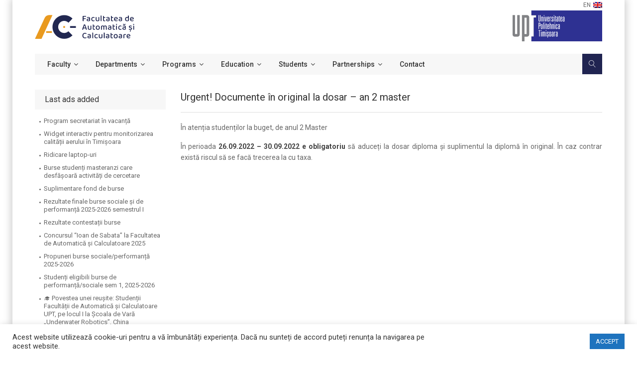

--- FILE ---
content_type: text/html; charset=UTF-8
request_url: https://ac.upt.ro/en/anunturi/urgent-documente-in-original-la-dosar-an-2-master/
body_size: 69788
content:
<!doctype html>
<html>
<head>
    <meta http-equiv="X-UA-Compatible" content="IE=edge,chrome=1">
    <meta charset="UTF-8">
    <meta name="viewport" content="width=device-width, initial-scale=1">
    <link rel="apple-touch-icon" href="apple-touch-icon.png">
    <link rel="profile" href="http://gmpg.org/xfn/11">
    <link rel="pingback" href="https://ac.upt.ro/xmlrpc.php">
    <link rel="preconnect" href="https://fonts.gstatic.com">
    <link href="https://fonts.googleapis.com/css2?family=Roboto:ital,wght@0,100;0,300;0,400;0,500;0,700;1,100;1,300&display=swap" rel="stylesheet">
    <meta name='robots' content='index, follow, max-image-preview:large, max-snippet:-1, max-video-preview:-1' />

	<!-- This site is optimized with the Yoast SEO plugin v25.3.1 - https://yoast.com/wordpress/plugins/seo/ -->
	<title>Urgent! Documente în original la dosar - an 2 master - Facultatea de Automatică și Calculatoare - Timișoara</title>
	<link rel="canonical" href="https://ac.upt.ro/en/anunturi/urgent-documente-in-original-la-dosar-an-2-master/" />
	<meta property="og:locale" content="en_GB" />
	<meta property="og:locale:alternate" content="ro_RO" />
	<meta property="og:type" content="article" />
	<meta property="og:title" content="Urgent! Documente în original la dosar - an 2 master - Facultatea de Automatică și Calculatoare - Timișoara" />
	<meta property="og:description" content="În atenția studenților la buget, de anul 2 Master În perioada 26.09.2022 &#8211; 30.09.2022 e obligatoriu să aduceți la dosar [&hellip;]" />
	<meta property="og:url" content="https://ac.upt.ro/en/anunturi/urgent-documente-in-original-la-dosar-an-2-master/" />
	<meta property="og:site_name" content="Facultatea de Automatică și Calculatoare - Timișoara" />
	<meta name="twitter:card" content="summary_large_image" />
	<meta name="twitter:label1" content="Estimated reading time" />
	<meta name="twitter:data1" content="1 minute" />
	<script type="application/ld+json" class="yoast-schema-graph">{"@context":"https://schema.org","@graph":[{"@type":"WebPage","@id":"https://ac.upt.ro/anunturi/urgent-documente-in-original-la-dosar-an-2-master/","url":"https://ac.upt.ro/anunturi/urgent-documente-in-original-la-dosar-an-2-master/","name":"Urgent! Documente în original la dosar - an 2 master - Facultatea de Automatică și Calculatoare - Timișoara","isPartOf":{"@id":"https://ac.upt.ro/#website"},"datePublished":"2022-09-26T08:02:30+00:00","breadcrumb":{"@id":"https://ac.upt.ro/anunturi/urgent-documente-in-original-la-dosar-an-2-master/#breadcrumb"},"inLanguage":"en-GB","potentialAction":[{"@type":"ReadAction","target":["https://ac.upt.ro/anunturi/urgent-documente-in-original-la-dosar-an-2-master/"]}]},{"@type":"BreadcrumbList","@id":"https://ac.upt.ro/anunturi/urgent-documente-in-original-la-dosar-an-2-master/#breadcrumb","itemListElement":[{"@type":"ListItem","position":1,"name":"Home","item":"https://ac.upt.ro/"},{"@type":"ListItem","position":2,"name":"Anunțuri","item":"https://ac.upt.ro/anunturi/"},{"@type":"ListItem","position":3,"name":"Urgent! Documente în original la dosar &#8211; an 2 master"}]},{"@type":"WebSite","@id":"https://ac.upt.ro/#website","url":"https://ac.upt.ro/","name":"Facultatea de Automatică și Calculatoare - Timișoara","description":"Pregătirea inginerilor IT cu înaltă calificare, cu cunoștințe și abilități de automatică, software și hardware.","publisher":{"@id":"https://ac.upt.ro/#organization"},"potentialAction":[{"@type":"SearchAction","target":{"@type":"EntryPoint","urlTemplate":"https://ac.upt.ro/?s={search_term_string}"},"query-input":{"@type":"PropertyValueSpecification","valueRequired":true,"valueName":"search_term_string"}}],"inLanguage":"en-GB"},{"@type":"Organization","@id":"https://ac.upt.ro/#organization","name":"Facultatea de Automatică și Calculatoare","url":"https://ac.upt.ro/","logo":{"@type":"ImageObject","inLanguage":"en-GB","@id":"https://ac.upt.ro/#/schema/logo/image/","url":"https://ac.upt.ro/wp-content/uploads/2021/02/AC-Text.png","contentUrl":"https://ac.upt.ro/wp-content/uploads/2021/02/AC-Text.png","width":400,"height":98,"caption":"Facultatea de Automatică și Calculatoare"},"image":{"@id":"https://ac.upt.ro/#/schema/logo/image/"}}]}</script>
	<!-- / Yoast SEO plugin. -->


<link rel="alternate" type="application/rss+xml" title="Facultatea de Automatică și Calculatoare - Timișoara &raquo; Feed" href="https://ac.upt.ro/en/feed/" />
<link rel="alternate" type="application/rss+xml" title="Facultatea de Automatică și Calculatoare - Timișoara &raquo; Comments Feed" href="https://ac.upt.ro/en/comments/feed/" />
<link rel="alternate" title="oEmbed (JSON)" type="application/json+oembed" href="https://ac.upt.ro/en/wp-json/oembed/1.0/embed?url=https%3A%2F%2Fac.upt.ro%2Fen%2Fanunturi%2Furgent-documente-in-original-la-dosar-an-2-master%2F" />
<link rel="alternate" title="oEmbed (XML)" type="text/xml+oembed" href="https://ac.upt.ro/en/wp-json/oembed/1.0/embed?url=https%3A%2F%2Fac.upt.ro%2Fen%2Fanunturi%2Furgent-documente-in-original-la-dosar-an-2-master%2F&#038;format=xml" />
<style id='wp-img-auto-sizes-contain-inline-css'>
img:is([sizes=auto i],[sizes^="auto," i]){contain-intrinsic-size:3000px 1500px}
/*# sourceURL=wp-img-auto-sizes-contain-inline-css */
</style>
<style id='wp-emoji-styles-inline-css'>

	img.wp-smiley, img.emoji {
		display: inline !important;
		border: none !important;
		box-shadow: none !important;
		height: 1em !important;
		width: 1em !important;
		margin: 0 0.07em !important;
		vertical-align: -0.1em !important;
		background: none !important;
		padding: 0 !important;
	}
/*# sourceURL=wp-emoji-styles-inline-css */
</style>
<style id='wp-block-library-inline-css'>
:root{--wp-block-synced-color:#7a00df;--wp-block-synced-color--rgb:122,0,223;--wp-bound-block-color:var(--wp-block-synced-color);--wp-editor-canvas-background:#ddd;--wp-admin-theme-color:#007cba;--wp-admin-theme-color--rgb:0,124,186;--wp-admin-theme-color-darker-10:#006ba1;--wp-admin-theme-color-darker-10--rgb:0,107,160.5;--wp-admin-theme-color-darker-20:#005a87;--wp-admin-theme-color-darker-20--rgb:0,90,135;--wp-admin-border-width-focus:2px}@media (min-resolution:192dpi){:root{--wp-admin-border-width-focus:1.5px}}.wp-element-button{cursor:pointer}:root .has-very-light-gray-background-color{background-color:#eee}:root .has-very-dark-gray-background-color{background-color:#313131}:root .has-very-light-gray-color{color:#eee}:root .has-very-dark-gray-color{color:#313131}:root .has-vivid-green-cyan-to-vivid-cyan-blue-gradient-background{background:linear-gradient(135deg,#00d084,#0693e3)}:root .has-purple-crush-gradient-background{background:linear-gradient(135deg,#34e2e4,#4721fb 50%,#ab1dfe)}:root .has-hazy-dawn-gradient-background{background:linear-gradient(135deg,#faaca8,#dad0ec)}:root .has-subdued-olive-gradient-background{background:linear-gradient(135deg,#fafae1,#67a671)}:root .has-atomic-cream-gradient-background{background:linear-gradient(135deg,#fdd79a,#004a59)}:root .has-nightshade-gradient-background{background:linear-gradient(135deg,#330968,#31cdcf)}:root .has-midnight-gradient-background{background:linear-gradient(135deg,#020381,#2874fc)}:root{--wp--preset--font-size--normal:16px;--wp--preset--font-size--huge:42px}.has-regular-font-size{font-size:1em}.has-larger-font-size{font-size:2.625em}.has-normal-font-size{font-size:var(--wp--preset--font-size--normal)}.has-huge-font-size{font-size:var(--wp--preset--font-size--huge)}.has-text-align-center{text-align:center}.has-text-align-left{text-align:left}.has-text-align-right{text-align:right}.has-fit-text{white-space:nowrap!important}#end-resizable-editor-section{display:none}.aligncenter{clear:both}.items-justified-left{justify-content:flex-start}.items-justified-center{justify-content:center}.items-justified-right{justify-content:flex-end}.items-justified-space-between{justify-content:space-between}.screen-reader-text{border:0;clip-path:inset(50%);height:1px;margin:-1px;overflow:hidden;padding:0;position:absolute;width:1px;word-wrap:normal!important}.screen-reader-text:focus{background-color:#ddd;clip-path:none;color:#444;display:block;font-size:1em;height:auto;left:5px;line-height:normal;padding:15px 23px 14px;text-decoration:none;top:5px;width:auto;z-index:100000}html :where(.has-border-color){border-style:solid}html :where([style*=border-top-color]){border-top-style:solid}html :where([style*=border-right-color]){border-right-style:solid}html :where([style*=border-bottom-color]){border-bottom-style:solid}html :where([style*=border-left-color]){border-left-style:solid}html :where([style*=border-width]){border-style:solid}html :where([style*=border-top-width]){border-top-style:solid}html :where([style*=border-right-width]){border-right-style:solid}html :where([style*=border-bottom-width]){border-bottom-style:solid}html :where([style*=border-left-width]){border-left-style:solid}html :where(img[class*=wp-image-]){height:auto;max-width:100%}:where(figure){margin:0 0 1em}html :where(.is-position-sticky){--wp-admin--admin-bar--position-offset:var(--wp-admin--admin-bar--height,0px)}@media screen and (max-width:600px){html :where(.is-position-sticky){--wp-admin--admin-bar--position-offset:0px}}

/*# sourceURL=wp-block-library-inline-css */
</style><style id='global-styles-inline-css'>
:root{--wp--preset--aspect-ratio--square: 1;--wp--preset--aspect-ratio--4-3: 4/3;--wp--preset--aspect-ratio--3-4: 3/4;--wp--preset--aspect-ratio--3-2: 3/2;--wp--preset--aspect-ratio--2-3: 2/3;--wp--preset--aspect-ratio--16-9: 16/9;--wp--preset--aspect-ratio--9-16: 9/16;--wp--preset--color--black: #000000;--wp--preset--color--cyan-bluish-gray: #abb8c3;--wp--preset--color--white: #ffffff;--wp--preset--color--pale-pink: #f78da7;--wp--preset--color--vivid-red: #cf2e2e;--wp--preset--color--luminous-vivid-orange: #ff6900;--wp--preset--color--luminous-vivid-amber: #fcb900;--wp--preset--color--light-green-cyan: #7bdcb5;--wp--preset--color--vivid-green-cyan: #00d084;--wp--preset--color--pale-cyan-blue: #8ed1fc;--wp--preset--color--vivid-cyan-blue: #0693e3;--wp--preset--color--vivid-purple: #9b51e0;--wp--preset--gradient--vivid-cyan-blue-to-vivid-purple: linear-gradient(135deg,rgb(6,147,227) 0%,rgb(155,81,224) 100%);--wp--preset--gradient--light-green-cyan-to-vivid-green-cyan: linear-gradient(135deg,rgb(122,220,180) 0%,rgb(0,208,130) 100%);--wp--preset--gradient--luminous-vivid-amber-to-luminous-vivid-orange: linear-gradient(135deg,rgb(252,185,0) 0%,rgb(255,105,0) 100%);--wp--preset--gradient--luminous-vivid-orange-to-vivid-red: linear-gradient(135deg,rgb(255,105,0) 0%,rgb(207,46,46) 100%);--wp--preset--gradient--very-light-gray-to-cyan-bluish-gray: linear-gradient(135deg,rgb(238,238,238) 0%,rgb(169,184,195) 100%);--wp--preset--gradient--cool-to-warm-spectrum: linear-gradient(135deg,rgb(74,234,220) 0%,rgb(151,120,209) 20%,rgb(207,42,186) 40%,rgb(238,44,130) 60%,rgb(251,105,98) 80%,rgb(254,248,76) 100%);--wp--preset--gradient--blush-light-purple: linear-gradient(135deg,rgb(255,206,236) 0%,rgb(152,150,240) 100%);--wp--preset--gradient--blush-bordeaux: linear-gradient(135deg,rgb(254,205,165) 0%,rgb(254,45,45) 50%,rgb(107,0,62) 100%);--wp--preset--gradient--luminous-dusk: linear-gradient(135deg,rgb(255,203,112) 0%,rgb(199,81,192) 50%,rgb(65,88,208) 100%);--wp--preset--gradient--pale-ocean: linear-gradient(135deg,rgb(255,245,203) 0%,rgb(182,227,212) 50%,rgb(51,167,181) 100%);--wp--preset--gradient--electric-grass: linear-gradient(135deg,rgb(202,248,128) 0%,rgb(113,206,126) 100%);--wp--preset--gradient--midnight: linear-gradient(135deg,rgb(2,3,129) 0%,rgb(40,116,252) 100%);--wp--preset--font-size--small: 13px;--wp--preset--font-size--medium: 20px;--wp--preset--font-size--large: 36px;--wp--preset--font-size--x-large: 42px;--wp--preset--spacing--20: 0.44rem;--wp--preset--spacing--30: 0.67rem;--wp--preset--spacing--40: 1rem;--wp--preset--spacing--50: 1.5rem;--wp--preset--spacing--60: 2.25rem;--wp--preset--spacing--70: 3.38rem;--wp--preset--spacing--80: 5.06rem;--wp--preset--shadow--natural: 6px 6px 9px rgba(0, 0, 0, 0.2);--wp--preset--shadow--deep: 12px 12px 50px rgba(0, 0, 0, 0.4);--wp--preset--shadow--sharp: 6px 6px 0px rgba(0, 0, 0, 0.2);--wp--preset--shadow--outlined: 6px 6px 0px -3px rgb(255, 255, 255), 6px 6px rgb(0, 0, 0);--wp--preset--shadow--crisp: 6px 6px 0px rgb(0, 0, 0);}:where(.is-layout-flex){gap: 0.5em;}:where(.is-layout-grid){gap: 0.5em;}body .is-layout-flex{display: flex;}.is-layout-flex{flex-wrap: wrap;align-items: center;}.is-layout-flex > :is(*, div){margin: 0;}body .is-layout-grid{display: grid;}.is-layout-grid > :is(*, div){margin: 0;}:where(.wp-block-columns.is-layout-flex){gap: 2em;}:where(.wp-block-columns.is-layout-grid){gap: 2em;}:where(.wp-block-post-template.is-layout-flex){gap: 1.25em;}:where(.wp-block-post-template.is-layout-grid){gap: 1.25em;}.has-black-color{color: var(--wp--preset--color--black) !important;}.has-cyan-bluish-gray-color{color: var(--wp--preset--color--cyan-bluish-gray) !important;}.has-white-color{color: var(--wp--preset--color--white) !important;}.has-pale-pink-color{color: var(--wp--preset--color--pale-pink) !important;}.has-vivid-red-color{color: var(--wp--preset--color--vivid-red) !important;}.has-luminous-vivid-orange-color{color: var(--wp--preset--color--luminous-vivid-orange) !important;}.has-luminous-vivid-amber-color{color: var(--wp--preset--color--luminous-vivid-amber) !important;}.has-light-green-cyan-color{color: var(--wp--preset--color--light-green-cyan) !important;}.has-vivid-green-cyan-color{color: var(--wp--preset--color--vivid-green-cyan) !important;}.has-pale-cyan-blue-color{color: var(--wp--preset--color--pale-cyan-blue) !important;}.has-vivid-cyan-blue-color{color: var(--wp--preset--color--vivid-cyan-blue) !important;}.has-vivid-purple-color{color: var(--wp--preset--color--vivid-purple) !important;}.has-black-background-color{background-color: var(--wp--preset--color--black) !important;}.has-cyan-bluish-gray-background-color{background-color: var(--wp--preset--color--cyan-bluish-gray) !important;}.has-white-background-color{background-color: var(--wp--preset--color--white) !important;}.has-pale-pink-background-color{background-color: var(--wp--preset--color--pale-pink) !important;}.has-vivid-red-background-color{background-color: var(--wp--preset--color--vivid-red) !important;}.has-luminous-vivid-orange-background-color{background-color: var(--wp--preset--color--luminous-vivid-orange) !important;}.has-luminous-vivid-amber-background-color{background-color: var(--wp--preset--color--luminous-vivid-amber) !important;}.has-light-green-cyan-background-color{background-color: var(--wp--preset--color--light-green-cyan) !important;}.has-vivid-green-cyan-background-color{background-color: var(--wp--preset--color--vivid-green-cyan) !important;}.has-pale-cyan-blue-background-color{background-color: var(--wp--preset--color--pale-cyan-blue) !important;}.has-vivid-cyan-blue-background-color{background-color: var(--wp--preset--color--vivid-cyan-blue) !important;}.has-vivid-purple-background-color{background-color: var(--wp--preset--color--vivid-purple) !important;}.has-black-border-color{border-color: var(--wp--preset--color--black) !important;}.has-cyan-bluish-gray-border-color{border-color: var(--wp--preset--color--cyan-bluish-gray) !important;}.has-white-border-color{border-color: var(--wp--preset--color--white) !important;}.has-pale-pink-border-color{border-color: var(--wp--preset--color--pale-pink) !important;}.has-vivid-red-border-color{border-color: var(--wp--preset--color--vivid-red) !important;}.has-luminous-vivid-orange-border-color{border-color: var(--wp--preset--color--luminous-vivid-orange) !important;}.has-luminous-vivid-amber-border-color{border-color: var(--wp--preset--color--luminous-vivid-amber) !important;}.has-light-green-cyan-border-color{border-color: var(--wp--preset--color--light-green-cyan) !important;}.has-vivid-green-cyan-border-color{border-color: var(--wp--preset--color--vivid-green-cyan) !important;}.has-pale-cyan-blue-border-color{border-color: var(--wp--preset--color--pale-cyan-blue) !important;}.has-vivid-cyan-blue-border-color{border-color: var(--wp--preset--color--vivid-cyan-blue) !important;}.has-vivid-purple-border-color{border-color: var(--wp--preset--color--vivid-purple) !important;}.has-vivid-cyan-blue-to-vivid-purple-gradient-background{background: var(--wp--preset--gradient--vivid-cyan-blue-to-vivid-purple) !important;}.has-light-green-cyan-to-vivid-green-cyan-gradient-background{background: var(--wp--preset--gradient--light-green-cyan-to-vivid-green-cyan) !important;}.has-luminous-vivid-amber-to-luminous-vivid-orange-gradient-background{background: var(--wp--preset--gradient--luminous-vivid-amber-to-luminous-vivid-orange) !important;}.has-luminous-vivid-orange-to-vivid-red-gradient-background{background: var(--wp--preset--gradient--luminous-vivid-orange-to-vivid-red) !important;}.has-very-light-gray-to-cyan-bluish-gray-gradient-background{background: var(--wp--preset--gradient--very-light-gray-to-cyan-bluish-gray) !important;}.has-cool-to-warm-spectrum-gradient-background{background: var(--wp--preset--gradient--cool-to-warm-spectrum) !important;}.has-blush-light-purple-gradient-background{background: var(--wp--preset--gradient--blush-light-purple) !important;}.has-blush-bordeaux-gradient-background{background: var(--wp--preset--gradient--blush-bordeaux) !important;}.has-luminous-dusk-gradient-background{background: var(--wp--preset--gradient--luminous-dusk) !important;}.has-pale-ocean-gradient-background{background: var(--wp--preset--gradient--pale-ocean) !important;}.has-electric-grass-gradient-background{background: var(--wp--preset--gradient--electric-grass) !important;}.has-midnight-gradient-background{background: var(--wp--preset--gradient--midnight) !important;}.has-small-font-size{font-size: var(--wp--preset--font-size--small) !important;}.has-medium-font-size{font-size: var(--wp--preset--font-size--medium) !important;}.has-large-font-size{font-size: var(--wp--preset--font-size--large) !important;}.has-x-large-font-size{font-size: var(--wp--preset--font-size--x-large) !important;}
/*# sourceURL=global-styles-inline-css */
</style>

<style id='classic-theme-styles-inline-css'>
/*! This file is auto-generated */
.wp-block-button__link{color:#fff;background-color:#32373c;border-radius:9999px;box-shadow:none;text-decoration:none;padding:calc(.667em + 2px) calc(1.333em + 2px);font-size:1.125em}.wp-block-file__button{background:#32373c;color:#fff;text-decoration:none}
/*# sourceURL=/wp-includes/css/classic-themes.min.css */
</style>
<link rel='stylesheet' id='fontawesome-free-css' href='https://ac.upt.ro/wp-content/plugins/getwid/vendors/fontawesome-free/css/all.min.css?ver=5.5.0' media='all' />
<link rel='stylesheet' id='slick-css' href='https://ac.upt.ro/wp-content/plugins/getwid/vendors/slick/slick/slick.min.css?ver=1.9.0' media='all' />
<link rel='stylesheet' id='slick-theme-css' href='https://ac.upt.ro/wp-content/plugins/getwid/vendors/slick/slick/slick-theme.min.css?ver=1.9.0' media='all' />
<link rel='stylesheet' id='mp-fancybox-css' href='https://ac.upt.ro/wp-content/plugins/getwid/vendors/mp-fancybox/jquery.fancybox.min.css?ver=3.5.7-mp.1' media='all' />
<link rel='stylesheet' id='getwid-blocks-css' href='https://ac.upt.ro/wp-content/plugins/getwid/assets/css/blocks.style.css?ver=2.1.1' media='all' />
<style id='getwid-blocks-inline-css'>
.wp-block-getwid-section .wp-block-getwid-section__wrapper .wp-block-getwid-section__inner-wrapper{max-width: 640px;}
/*# sourceURL=getwid-blocks-inline-css */
</style>
<link rel='stylesheet' id='cookie-law-info-css' href='https://ac.upt.ro/wp-content/plugins/cookie-law-info/legacy/public/css/cookie-law-info-public.css?ver=3.3.1' media='all' />
<link rel='stylesheet' id='cookie-law-info-gdpr-css' href='https://ac.upt.ro/wp-content/plugins/cookie-law-info/legacy/public/css/cookie-law-info-gdpr.css?ver=3.3.1' media='all' />
<link rel='stylesheet' id='wpm-main-css' href='//ac.upt.ro/wp-content/plugins/wp-multilang/assets/styles/main.min.css?ver=2.4.19.1' media='all' />
<link rel='stylesheet' id='owl-carousel-css' href='https://ac.upt.ro/wp-content/themes/ac/css/owl.carousel.css?ver=1.3' media='all' />
<link rel='stylesheet' id='owl-theme-css' href='https://ac.upt.ro/wp-content/themes/ac/css/owl.theme.default.css?ver=1.3' media='all' />
<link rel='stylesheet' id='bootstrap-css' href='https://ac.upt.ro/wp-content/themes/ac/css/bootstrap.min.css?ver=1.3' media='all' />
<link rel='stylesheet' id='normalize-css' href='https://ac.upt.ro/wp-content/themes/ac/css/normalize.css?ver=1.3' media='all' />
<link rel='stylesheet' id='font-awesome-css' href='https://ac.upt.ro/wp-content/themes/ac/css/font-awesome.min.css?ver=1.3' media='all' />
<link rel='stylesheet' id='icomoon-css' href='https://ac.upt.ro/wp-content/themes/ac/css/icomoon.css?ver=1.3' media='all' />
<link rel='stylesheet' id='animate-css' href='https://ac.upt.ro/wp-content/plugins/getwid/vendors/animate.css/animate.min.css?ver=3.7.0' media='all' />
<link rel='stylesheet' id='prettyPhoto-css' href='https://ac.upt.ro/wp-content/themes/ac/css/prettyPhoto.css?ver=1.3' media='all' />
<link rel='stylesheet' id='edmento_transitions-css' href='https://ac.upt.ro/wp-content/themes/ac/css/transitions.css?ver=1.3' media='all' />
<link rel='stylesheet' id='edmento_typo-css' href='https://ac.upt.ro/wp-content/themes/ac/css/typo.css?ver=1.3' media='all' />
<link rel='stylesheet' id='edmento_elements_styles-css' href='https://ac.upt.ro/wp-content/themes/ac/css/elements_styles.css?ver=1.3' media='all' />
<link rel='stylesheet' id='edmento_styles_custom-css' href='https://ac.upt.ro/wp-content/themes/ac/css/styles.css?ver=1.42' media='all' />
<script src="https://ac.upt.ro/wp-includes/js/jquery/jquery.min.js?ver=3.7.1" id="jquery-core-js"></script>
<script src="https://ac.upt.ro/wp-includes/js/jquery/jquery-migrate.min.js?ver=3.4.1" id="jquery-migrate-js"></script>
<script id="cookie-law-info-js-extra">
var Cli_Data = {"nn_cookie_ids":[],"cookielist":[],"non_necessary_cookies":[],"ccpaEnabled":"","ccpaRegionBased":"","ccpaBarEnabled":"","strictlyEnabled":["necessary","obligatoire"],"ccpaType":"gdpr","js_blocking":"1","custom_integration":"","triggerDomRefresh":"","secure_cookies":""};
var cli_cookiebar_settings = {"animate_speed_hide":"500","animate_speed_show":"500","background":"#FFF","border":"#b1a6a6c2","border_on":"","button_1_button_colour":"#1e73be","button_1_button_hover":"#185c98","button_1_link_colour":"#fff","button_1_as_button":"1","button_1_new_win":"","button_2_button_colour":"#333","button_2_button_hover":"#292929","button_2_link_colour":"#444","button_2_as_button":"","button_2_hidebar":"","button_3_button_colour":"#3566bb","button_3_button_hover":"#2a5296","button_3_link_colour":"#fff","button_3_as_button":"1","button_3_new_win":"","button_4_button_colour":"#000","button_4_button_hover":"#000000","button_4_link_colour":"#333333","button_4_as_button":"","button_7_button_colour":"#61a229","button_7_button_hover":"#4e8221","button_7_link_colour":"#fff","button_7_as_button":"1","button_7_new_win":"","font_family":"inherit","header_fix":"","notify_animate_hide":"1","notify_animate_show":"","notify_div_id":"#cookie-law-info-bar","notify_position_horizontal":"right","notify_position_vertical":"bottom","scroll_close":"","scroll_close_reload":"","accept_close_reload":"","reject_close_reload":"","showagain_tab":"","showagain_background":"#fff","showagain_border":"#000","showagain_div_id":"#cookie-law-info-again","showagain_x_position":"100px","text":"#333333","show_once_yn":"","show_once":"10000","logging_on":"","as_popup":"","popup_overlay":"1","bar_heading_text":"","cookie_bar_as":"banner","popup_showagain_position":"bottom-right","widget_position":"left"};
var log_object = {"ajax_url":"https://ac.upt.ro/wp-admin/admin-ajax.php"};
//# sourceURL=cookie-law-info-js-extra
</script>
<script src="https://ac.upt.ro/wp-content/plugins/cookie-law-info/legacy/public/js/cookie-law-info-public.js?ver=3.3.1" id="cookie-law-info-js"></script>
<script src="https://ac.upt.ro/wp-content/themes/ac/js/countdown.js?ver=1.3" id="countdown-js"></script>
<script src="https://ac.upt.ro/wp-content/themes/ac/js/collapse.js?ver=1.3" id="collapse-js"></script>
<link rel="https://api.w.org/" href="https://ac.upt.ro/en/wp-json/" /><link rel="alternate" title="JSON" type="application/json" href="https://ac.upt.ro/en/wp-json/wp/v2/ac-anunturi/4091" /><link rel="EditURI" type="application/rsd+xml" title="RSD" href="https://ac.upt.ro/xmlrpc.php?rsd" />
<meta name="generator" content="WordPress 6.9" />
<link rel='shortlink' href='https://ac.upt.ro/en/?p=4091' />
<link rel="alternate" hreflang="x-default" href="https://ac.upt.ro/anunturi/urgent-documente-in-original-la-dosar-an-2-master/"/>
<link rel="alternate" hreflang="ro-ro" href="https://ac.upt.ro/anunturi/urgent-documente-in-original-la-dosar-an-2-master/"/>
<link rel="alternate" hreflang="en-gb" href="https://ac.upt.ro/en/anunturi/urgent-documente-in-original-la-dosar-an-2-master/"/>
<style>.recentcomments a{display:inline !important;padding:0 !important;margin:0 !important;}</style>		<style type="text/css">
					.site-title,
			.site-description {
				position: absolute;
				clip: rect(1px, 1px, 1px, 1px);
				}
					</style>
		<link rel="icon" href="https://ac.upt.ro/wp-content/uploads/2021/02/cropped-Copy-of-Copy-of-Untitled-1-32x32.png" sizes="32x32" />
<link rel="icon" href="https://ac.upt.ro/wp-content/uploads/2021/02/cropped-Copy-of-Copy-of-Untitled-1-192x192.png" sizes="192x192" />
<link rel="apple-touch-icon" href="https://ac.upt.ro/wp-content/uploads/2021/02/cropped-Copy-of-Copy-of-Untitled-1-180x180.png" />
<meta name="msapplication-TileImage" content="https://ac.upt.ro/wp-content/uploads/2021/02/cropped-Copy-of-Copy-of-Untitled-1-270x270.png" />
		<style id="wp-custom-css">
			.tg-content ul li, .entry-content ul li {
	list-style: disc outside !important;
	margin-left: 20px;
	line-height: 1.5;
	margin-bottom: 1rem;
}

.tg-content p, .entry-content p {
	margin-top: 16px;
	line-height: 1.618;
}

.tg-content a, .entry-content a {
	text-decoration: underline;
}

.entry-content strong {
	color: currentcolor !important;
}

.sub-menu, .mega-menu, .tg-header .children {
/* 	top: 50px; */
/* 	transition-duration: 200ms; */
	transition-timing-function: ease;
}

.wp-block-group .has-background {
	padding: 2rem;
}

@media (max-width: 568px) {
	.premium {
		width: 100%!important;
	}
	.premium a img {
		max-width: 170px!important;
	}	
}

.edit-post-header-toolbar .lang-dropdown {
	position: relative;
	display: block;
}
		</style>
		    <!-- Global site tag (gtag.js) - Google Analytics -->
    <script async src="https://www.googletagmanager.com/gtag/js?id=G-SVB4ZKMFXM"></script>
    <script>
        window.dataLayer = window.dataLayer || [];
        function gtag(){dataLayer.push(arguments);}
        gtag('js', new Date());

        gtag('config', 'G-SVB4ZKMFXM');
    </script>
    <meta name="google-site-verification" content="aWV33H2S1rC9R1whUzIDLG5TapzjGXsglB2fGk9aSnc" />
</head>
<body class="site-boxed-view">
<div id="tg-wrapper" class="tg-wrapper">

    <header id="tg-header" class="tg-header ed-header-v1 tg-haslayout">


        <div class="container" style="position:relative;">
        <div class="wrapper-lang">
            <div class="active-lang">en<img src="https://ac.upt.ro/wp-content/plugins/wp-multilang/flags/en.png"></div>
            <div class="langs">
                <ul class="wpm-language-switcher wpm-switcher-dropdown">
	<li class="wpm-item-language-main wpm-item-language-en">
				<span>
											<img src="https://ac.upt.ro/wp-content/plugins/wp-multilang/flags/gb.png" alt="English (UK)">
																<span>English (UK)</span>
									</span>
		<ul class="wpm-language-dropdown">
							<li class="wpm-item-language-ro">
					<a href="https://ac.upt.ro/anunturi/urgent-documente-in-original-la-dosar-an-2-master/" data-lang="ro">
													<img src="https://ac.upt.ro/wp-content/plugins/wp-multilang/flags/ro.png" alt="Română">
																			<span>Română</span>
											</a>
				</li>
					</ul>
	</li>
</ul>
            </div>
        </div>
        </div>
        <div id="tg-fixednav" class="tg-fixednav">
            <div class="container">
                <div class="row">
                    <div class="col-xs-12 col-sm-12 col-md-12 col-lg-12">
                        <div class="tg-logoandnoticeboard">
                            <strong class="tg-logo">
                                <a href="/">
                                    <img width="400" height="98" src="https://ac.upt.ro/wp-content/themes/ac/images/logo.svg" class="custom-logo" alt="AC" />
                                </a>
                            </strong>
                        </div>
                        <div class="logo-upt">
                            <a href="http://www.upt.ro" target="_blank">
                                <img width="100%" src="https://ac.upt.ro/wp-content/themes/ac/images/logo-upt.png" alt="upt.ro logo" />
                            </a>
                        </div>
                        <div class="tg-navigationarea">
                            <nav id="tg-nav" class="tg-nav">
                                <div class="navbar-header">
                                    <button type="button" class="navbar-toggle collapsed" data-toggle="collapse" data-target="#tg-navigation" aria-expanded="false">
                                        <span class="sr-only">Toggle navigation</span>
                                        <span class="icon-bar"></span>
                                        <span class="icon-bar"></span>
                                        <span class="icon-bar"></span>
                                    </button>
                                </div>
                                <div id="tg-navigation" class="collapse navbar-collapse tg-navigation">

                                    <ul><li id="menu-item-1451" class="menu-item menu-item-type-custom menu-item-object-custom menu-item-has-children menu-item-1451"><a href="#">Faculty</a>
<ul class="sub-menu">
	<li id="menu-item-485" class="menu-item menu-item-type-post_type menu-item-object-page menu-item-485"><a href="https://ac.upt.ro/en/cuvantul-decanului/">Dean&#039;s Message</a></li>
	<li id="menu-item-425" class="menu-item menu-item-type-custom menu-item-object-custom menu-item-has-children menu-item-425"><a href="#">Organization and structures</a>
	<ul class="sub-menu">
		<li id="menu-item-84" class="menu-item menu-item-type-post_type menu-item-object-page menu-item-84"><a href="https://ac.upt.ro/en/conducerea-facultatii/">Dean’s Office</a></li>
		<li id="menu-item-85" class="menu-item menu-item-type-post_type menu-item-object-page menu-item-85"><a href="https://ac.upt.ro/en/consiliul-facultatii/">Faculty Council</a></li>
		<li id="menu-item-81" class="menu-item menu-item-type-post_type menu-item-object-page menu-item-81"><a href="https://ac.upt.ro/en/biroul-consiliului-facultatii/">Faculty Council Office</a></li>
		<li id="menu-item-83" class="menu-item menu-item-type-post_type menu-item-object-page menu-item-83"><a href="https://ac.upt.ro/en/comisii-consiliu/">Faculty Council Committees</a></li>
		<li id="menu-item-5794" class="menu-item menu-item-type-post_type menu-item-object-page menu-item-5794"><a href="https://ac.upt.ro/en/reprezentantii-studentilor-ac/">Reprezentanții studenților AC</a></li>
		<li id="menu-item-82" class="menu-item menu-item-type-post_type menu-item-object-page menu-item-82"><a href="https://ac.upt.ro/en/board-uri/">Boards</a></li>
		<li id="menu-item-914" class="menu-item menu-item-type-post_type menu-item-object-page menu-item-914"><a href="https://ac.upt.ro/en/secretariat/">Secretariat</a></li>
	</ul>
</li>
	<li id="menu-item-88" class="menu-item menu-item-type-post_type menu-item-object-page menu-item-88"><a href="https://ac.upt.ro/en/scurt-istoric/">Faculty&#039;s history</a></li>
	<li id="menu-item-844" class="menu-item menu-item-type-post_type menu-item-object-page menu-item-844"><a href="https://ac.upt.ro/en/documente/">Documents</a></li>
	<li id="menu-item-6902" class="menu-item menu-item-type-custom menu-item-object-custom menu-item-has-children menu-item-6902"><a href="#">#6902 (fără titlu)</a>
	<ul class="sub-menu">
		<li id="menu-item-6905" class="menu-item menu-item-type-post_type menu-item-object-page menu-item-6905"><a href="https://ac.upt.ro/en/practicac/">PracticAC</a></li>
		<li id="menu-item-8011" class="menu-item menu-item-type-post_type menu-item-object-page menu-item-8011"><a href="https://ac.upt.ro/en/stids/">STiDS</a></li>
	</ul>
</li>
</ul>
</li>
<li id="menu-item-1478" class="menu-item menu-item-type-custom menu-item-object-custom menu-item-has-children menu-item-1478"><a href="#">Departments</a>
<ul class="sub-menu">
	<li id="menu-item-99" class="menu-item menu-item-type-custom menu-item-object-custom menu-item-99"><a href="http://aut.upt.ro">Automation and Applied Informatics (AIA)</a></li>
	<li id="menu-item-100" class="menu-item menu-item-type-custom menu-item-object-custom menu-item-100"><a href="http://cs.upt.ro">Computers and Information Technology (CTI)</a></li>
</ul>
</li>
<li id="menu-item-1479" class="menu-item menu-item-type-custom menu-item-object-custom menu-item-has-children menu-item-1479"><a href="#">Programs</a>
<ul class="sub-menu">
	<li id="menu-item-444" class="menu-item menu-item-type-post_type menu-item-object-page menu-item-444"><a href="https://ac.upt.ro/en/licenta/">Bachelor studies</a></li>
	<li id="menu-item-445" class="menu-item menu-item-type-post_type menu-item-object-page menu-item-445"><a href="https://ac.upt.ro/en/master/">Master studies</a></li>
	<li id="menu-item-443" class="menu-item menu-item-type-post_type menu-item-object-page menu-item-443"><a href="https://ac.upt.ro/en/doctorat/">PhD studies</a></li>
</ul>
</li>
<li id="menu-item-1481" class="menu-item menu-item-type-custom menu-item-object-custom menu-item-has-children menu-item-1481"><a href="#">Education</a>
<ul class="sub-menu">
	<li id="menu-item-873" class="menu-item menu-item-type-post_type menu-item-object-page menu-item-873"><a href="https://ac.upt.ro/en/alegere-optionale/">Choosing optional subjects</a></li>
	<li id="menu-item-1740" class="menu-item menu-item-type-custom menu-item-object-custom menu-item-has-children menu-item-1740"><a href="#">Practice</a>
	<ul class="sub-menu">
		<li id="menu-item-397" class="menu-item menu-item-type-post_type menu-item-object-page menu-item-397"><a href="https://ac.upt.ro/en/practica-licenta/">Practice &#8211; Bachelor&#039;s degree</a></li>
		<li id="menu-item-396" class="menu-item menu-item-type-post_type menu-item-object-page menu-item-396"><a href="https://ac.upt.ro/en/practica-master/">Practice &#8211; Master&#039;s degree</a></li>
	</ul>
</li>
	<li id="menu-item-866" class="menu-item menu-item-type-post_type menu-item-object-page menu-item-866"><a href="https://ac.upt.ro/en/finalizare-studii/">Finishing studies (Diploma projects)</a></li>
	<li id="menu-item-6299" class="menu-item menu-item-type-post_type menu-item-object-page menu-item-6299"><a href="https://ac.upt.ro/en/sesiunea-de-comunicari-stiintifice-studentesti/">Student Scientific Communication Session</a></li>
	<li id="menu-item-1172" class="menu-item menu-item-type-post_type menu-item-object-page menu-item-1172"><a href="https://ac.upt.ro/en/ghidul-studentului/">Students Guide</a></li>
	<li id="menu-item-734" class="menu-item menu-item-type-post_type menu-item-object-page menu-item-734"><a href="https://ac.upt.ro/en/erasmus/">Erasmus+</a></li>
	<li id="menu-item-5848" class="menu-item menu-item-type-custom menu-item-object-custom menu-item-has-children menu-item-5848"><a href="#">#5848 (fără titlu)</a>
	<ul class="sub-menu">
		<li id="menu-item-5852" class="menu-item menu-item-type-post_type menu-item-object-page menu-item-5852"><a href="https://ac.upt.ro/en/rogojan/">Concursul de informatică Alexandru Rogojan</a></li>
		<li id="menu-item-5849" class="menu-item menu-item-type-custom menu-item-object-custom menu-item-5849"><a href="https://www.concursulvaleriualaci.upt.ro/">#5849 (fără titlu)</a></li>
		<li id="menu-item-7309" class="menu-item menu-item-type-post_type menu-item-object-page menu-item-7309"><a href="https://ac.upt.ro/en/ctfac/">CTF@AC</a></li>
		<li id="menu-item-7505" class="menu-item menu-item-type-post_type menu-item-object-page menu-item-7505"><a href="https://ac.upt.ro/en/sec/">Space Engineering Challenge by UPT</a></li>
	</ul>
</li>
</ul>
</li>
<li id="menu-item-1480" class="menu-item menu-item-type-custom menu-item-object-custom menu-item-has-children menu-item-1480"><a href="#">Students</a>
<ul class="sub-menu">
	<li id="menu-item-746" class="menu-item menu-item-type-post_type menu-item-object-page menu-item-746"><a href="https://ac.upt.ro/en/orare/">Timetables</a></li>
	<li id="menu-item-4391" class="menu-item menu-item-type-post_type menu-item-object-page menu-item-4391"><a href="https://ac.upt.ro/en/examene/">Examene</a></li>
	<li id="menu-item-4131" class="menu-item menu-item-type-post_type menu-item-object-page menu-item-4131"><a href="https://ac.upt.ro/en/consiliere/">Consiliere</a></li>
	<li id="menu-item-1136" class="menu-item menu-item-type-post_type menu-item-object-page menu-item-1136"><a href="https://ac.upt.ro/en/taxe/">Fees and study contracts</a></li>
	<li id="menu-item-1168" class="menu-item menu-item-type-post_type_archive menu-item-object-ac-anunturi menu-item-1168"><a href="https://ac.upt.ro/en/anunturi/">News</a></li>
	<li id="menu-item-424" class="menu-item menu-item-type-post_type menu-item-object-page menu-item-424"><a href="https://ac.upt.ro/en/burse/">Scholarships</a></li>
	<li id="menu-item-3001" class="menu-item menu-item-type-post_type menu-item-object-page menu-item-3001"><a href="https://ac.upt.ro/en/acte-de-studii/">Acte de studii</a></li>
	<li id="menu-item-1881" class="menu-item menu-item-type-post_type menu-item-object-page menu-item-1881"><a href="https://ac.upt.ro/en/decani-de-an-si-studenti-reprezentanti/">Student representatives</a></li>
	<li id="menu-item-1114" class="menu-item menu-item-type-post_type menu-item-object-page menu-item-1114"><a href="https://ac.upt.ro/en/qa/">FAQs</a></li>
	<li id="menu-item-422" class="menu-item menu-item-type-post_type menu-item-object-page menu-item-422"><a href="https://ac.upt.ro/en/liga-ac/">Liga AC</a></li>
	<li id="menu-item-110" class="menu-item menu-item-type-post_type menu-item-object-page menu-item-110"><a href="https://ac.upt.ro/en/realizari-studentesti-remarcabile/">Student achievements</a></li>
	<li id="menu-item-1482" class="menu-item menu-item-type-custom menu-item-object-custom menu-item-has-children menu-item-1482"><a href="#">UPT resources</a>
	<ul class="sub-menu">
		<li id="menu-item-1195" class="menu-item menu-item-type-custom menu-item-object-custom menu-item-1195"><a href="https://www.upt.ro/Informatii_gestiunea-scolaritatii_296_ro_i0.html">Schooling management</a></li>
		<li id="menu-item-1184" class="menu-item menu-item-type-custom menu-item-object-custom menu-item-1184"><a href="https://library.upt.ro/">UPT library</a></li>
		<li id="menu-item-1137" class="menu-item menu-item-type-custom menu-item-object-custom menu-item-1137"><a href="http://cv.upt.ro/">Campus Virtual</a></li>
		<li id="menu-item-1183" class="menu-item menu-item-type-custom menu-item-object-custom menu-item-1183"><a href="https://login.microsoftonline.com/common/oauth2/authorize?client_id=00000002-0000-0ff1-ce00-000000000000&#038;redirect_uri=https%3a%2f%2foutlook.office365.com%2fowa%2f&#038;resource=00000002-0000-0ff1-ce00-000000000000&#038;response_mode=form_post&#038;response_type=code+id_token&#038;scope=openid&#038;msafed=0&#038;client-request-id=081edf80-1aef-4dc4-869d-b747b8f8bdc4&#038;protectedtoken=true&#038;claims=%7b%22id_token%22%3a%7b%22xms_cc%22%3a%7b%22values%22%3a%5b%22CP1%22%5d%7d%7d%7d&#038;domain_hint=upt.ro&#038;nonce=637492763398049101.6686104a-873e-45b6-baf1-99b12c8c57ec&#038;state=DYvJDYAgEABBO7APhOVY2IexFiD40mCIxvbdx8y8RgohZmZipGGJiC56shxHyXgCAytiQjA-qxRdUz4UVCUfoIgK2JpqiK1Kfhfdv6z30fJ5be_9rKP_&#038;sso_reload=true#vd=mail&#038;wa=wsignin1.0">UPT Office 365</a></li>
		<li id="menu-item-1198" class="menu-item menu-item-type-custom menu-item-object-custom menu-item-1198"><a href="https://student.upt.ro/">Study contract</a></li>
		<li id="menu-item-1413" class="menu-item menu-item-type-custom menu-item-object-custom menu-item-1413"><a href="https://www.ccoc.upt.ro/">Counseling center</a></li>
	</ul>
</li>
</ul>
</li>
<li id="menu-item-1521" class="menu-item menu-item-type-custom menu-item-object-custom menu-item-has-children menu-item-1521"><a href="#">Partnerships</a>
<ul class="sub-menu">
	<li id="menu-item-226" class="menu-item menu-item-type-post_type menu-item-object-page menu-item-226"><a href="https://ac.upt.ro/en/companii/">Companies</a></li>
	<li id="menu-item-2128" class="menu-item menu-item-type-post_type menu-item-object-page menu-item-2128"><a href="https://ac.upt.ro/en/startup/">StartUp</a></li>
	<li id="menu-item-2127" class="menu-item menu-item-type-post_type menu-item-object-page menu-item-2127"><a href="https://ac.upt.ro/en/ong-2/">ONG</a></li>
	<li id="menu-item-105" class="menu-item menu-item-type-post_type menu-item-object-page menu-item-105"><a href="https://ac.upt.ro/en/academice/">Academics</a></li>
</ul>
</li>
<li id="menu-item-95" class="menu-item menu-item-type-post_type menu-item-object-page menu-item-95"><a href="https://ac.upt.ro/en/contact/">Contact</a></li>
</ul>
                                 </div>
                            </nav>

                            <div class="header-search-wrap">
                                <a id="tg-btnsearch" class="tg-btnsearch" href="javascript:;"><i class="icon-magnifier"></i></a>
                                <form role="search" method="get" id="searchform" class="tg-formtheme tg-formsearch" action="https://ac.upt.ro/en/" >
    <fieldset><input type="search" value="" name="s" class="form-control" placeholder="Start Your Search Here"></fieldset>
    </form>                                <form class="tg-formtheme tg-formsearch" method="get" role="search" action="/">
                                    <fieldset><input type="search" value="" name="s" class="form-control" placeholder="Start Your Search Here"></fieldset>
                                </form>
                            </div>
                        </div>
                    </div>
                </div>
            </div>
        </div>



    </header>

    <main id="tg-main" class="tg-main tg-haslayout">
        <div class="container">

	<main id="primary" class="site-main">

		
        <!-- Master -->
        <div class="row">

            <div id="tg-twocolumns" class="tg-twocolumns">
                <div class="col-xs-12 col-sm-8 col-md-8 col-lg-9 pull-right">
                    <div class="tg-content">
                        <div class="tg-detailpage tg-newsdetailpage">
                            <article class="tg-themepost tg-newspost">
                                <div class="tg-themepostcontent">
                                        <div class="sc-heading tg-haslayout">
                                            <div class="tg-titleborder">
                                                <h2>Urgent! Documente în original la dosar &#8211; an 2 master</h2>
                                            </div>
                                        </div>
                                        <div class="elementToProof">În atenția studenților la buget, de anul 2 Master</div>
<p class="elementToProof">În perioada <strong>26.09.2022 &#8211; 30.09.2022 e obligatoriu</strong> să aduceți la dosar diploma și suplimentul la diplomă în original. În caz contrar există riscul să se facă trecerea la cu taxa.</p>
                                                                        </div>
                            </article>
                        </div>
                    </div>
                </div>
                <div class="col-xs-12 col-sm-4 col-md-4 col-lg-3 pull-left">
                    <div class="tg-sidebar">
                        <div class="tg-widgetcontent">
                            <div class="tg-widgettitle">
                                <h3>Last ads added</h3>
                            </div>

                            <div>
                                <ul>
                                                                                <li>
                                                <a href="https://ac.upt.ro/en/anunturi/program-secretariat-in-vacanta/">Program secretariat în vacanță</a>
                                            </li>
                                                                                    <li>
                                                <a href="https://ac.upt.ro/en/anunturi/widget-interactiv-pentru-monitorizarea-calitatii-aerului-in-timisoara/">Widget interactiv pentru monitorizarea calității aerului în Timișoara</a>
                                            </li>
                                                                                    <li>
                                                <a href="https://ac.upt.ro/en/anunturi/ridicare-laptop-uri/">Ridicare laptop-uri</a>
                                            </li>
                                                                                    <li>
                                                <a href="https://ac.upt.ro/en/anunturi/burse-studenti-masteranzi-care-desfasoara-activitati-de-cercetare/">Burse studenți masteranzi care desfășoară activități de cercetare</a>
                                            </li>
                                                                                    <li>
                                                <a href="https://ac.upt.ro/en/anunturi/suplimentare-fond-de-burse/">Suplimentare fond de burse</a>
                                            </li>
                                                                                    <li>
                                                <a href="https://ac.upt.ro/en/anunturi/rezultate-finale-burse-sociale-si-de-performanta-2025-2026-semestrul-i/">Rezultate finale burse sociale și de performanță 2025-2026 semestrul I</a>
                                            </li>
                                                                                    <li>
                                                <a href="https://ac.upt.ro/en/anunturi/rezultate-contestatii-burse/">Rezultate contestații burse</a>
                                            </li>
                                                                                    <li>
                                                <a href="https://ac.upt.ro/en/anunturi/concursul-ioan-de-sabata-la-facultatea-de-automatica-si-calculatoare-2025/">Concursul “Ioan de Sabata” la Facultatea de Automatică și Calculatoare 2025</a>
                                            </li>
                                                                                    <li>
                                                <a href="https://ac.upt.ro/en/anunturi/propuneri-burse-sociale-performanta-2025-2026/">Propuneri burse sociale/performanță 2025-2026</a>
                                            </li>
                                                                                    <li>
                                                <a href="https://ac.upt.ro/en/anunturi/studenti-eligibili-burse-de-performanta-sociale-sem-1-2025-2026/">Studenți eligibili burse de performanță/sociale sem 1, 2025-2026</a>
                                            </li>
                                                                                    <li>
                                                <a href="https://ac.upt.ro/en/anunturi/%f0%9f%8e%93-povestea-unei-reusite-studentii-facultatii-de-automatica-si-calculatoare-upt-pe-locul-i-la-scoala-de-vara-underwater-robotics-china/">🎓 Povestea unei reușite: Studenții Facultății de Automatică și Calculatoare UPT, pe locul I la Școala de Vară „Underwater Robotics”, China</a>
                                            </li>
                                                                                    <li>
                                                <a href="https://ac.upt.ro/en/anunturi/alegeri-studenti-reprezentanti-2025-2027/">Alegeri Studenți Reprezentanți 2025–2027</a>
                                            </li>
                                                                                    <li>
                                                <a href="https://ac.upt.ro/en/anunturi/intalnire-cu-expertul-in-robotica-spatiala-de-renume-mondial-kazuya-yoshida/">Intalnire cu expertul in robotica spatiala de renume mondial, Kazuya YOSHIDA</a>
                                            </li>
                                                                                    <li>
                                                <a href="https://ac.upt.ro/en/anunturi/depunere-cereri-mentinere-atribuire-folosinta-laptop-pentru-anul-univ-2025-2026/">DEPUNERE CERERI MENȚINERE/ATRIBUIRE FOLOSINȚĂ LAPTOP PENTRU ANUL UNIV 2025-2026</a>
                                            </li>
                                                                                    <li>
                                                <a href="https://ac.upt.ro/en/anunturi/burse-speciale-studenti-masterat-sem-1-2025-2026/">Burse speciale studenți masterat sem. 1, 2025-2026</a>
                                            </li>
                                                                                    <li>
                                                <a href="https://ac.upt.ro/en/anunturi/reguli-legate-de-prezentele-la-cursuri/">Reguli Legate de Prezențele la Cursuri</a>
                                            </li>
                                                                                    <li>
                                                <a href="https://ac.upt.ro/en/anunturi/concursul-acm-faza-nationala/">Concursul ACM – faza națională</a>
                                            </li>
                                                                                    <li>
                                                <a href="https://ac.upt.ro/en/anunturi/liste-medii-dupa-prezentarea-3-semestrul-2-2024-2025/">Liste medii după prezentarea 3, semestrul 2, 2024-2025</a>
                                            </li>
                                                                                    <li>
                                                <a href="https://ac.upt.ro/en/anunturi/acordare-burse-sociale-an-universitar-2025-2026/">Acordare burse sociale – an universitar 2025-2026</a>
                                            </li>
                                                                                    <li>
                                                <a href="https://ac.upt.ro/en/anunturi/mobilitati-erasmus-semestrul-2-an-universitar-2025-2026/">Mobilități Erasmus+ semestrul 2 an universitar 2025-2026</a>
                                            </li>
                                                                        </ul>
                            </div>
                        </div>
                    </div>
                </div>


            </div>

        </div>
        <!-- #Master-->


	</main><!-- #main -->

</div>
</main>

<footer id="tg-footer" class="tg-footer tg-haslayout">
    <div class="tg-footermiddlebar">
        <div class="container">
            <div class="row">
                <div class="col-xs-6 col-sm-6 col-md-3 col-lg-3 pull-left">
                    <div>
                        <a href="https://ac.upt.ro/en/" class="custom-logo-link" rel="home"><img width="180" height="44" src="https://ac.upt.ro/wp-content/uploads/2021/02/cropped-cropped-180-1x-AC-original1.png" class="custom-logo" alt="Facultatea de Automatică și Calculatoare &#8211; Timișoara" decoding="async" /></a>                    </div>
                </div>

                <div class="col-xs-6 col-sm-6 col-md-3 col-lg-3 pull-right">
                                        <ul class="tg-socialicons">
                                                    <li class="tg-facebook">
                                <a href="https://www.facebook.com/ac.upt.ro" target="_blank"><i class="fa fa-facebook"></i></a>
                            </li>
                                                    <li class="tg-instagram">
                                <a href="https://www.instagram.com/ac.upt.ro/" target="_blank"><i class="fa fa-instagram"></i></a>
                            </li>
                                                    <li class="tg-youtube">
                                <a href="https://www.youtube.com/channel/UCIjCj61GvBMVB9dkPAaRiig" target="_blank"><i class="fa fa-youtube"></i></a>
                            </li>
                                            </ul>
                </div>
            </div>
        </div>
    </div>
    <div class="tg-footerbar">
        <div class="container">
            <div class="row">
                <div class="col-xs-12 col-sm-12 col-md-12 col-lg-12">
                    <span class="tg-copyright">Copyright &copy; 2026 Facultatea de Automatică și Calculatoare</span>
                    <nav class="tg-addnav">
                        <ul id="menu-footer-menu" class="">
                            <li id="menu-item-184" class="menu-item menu-item-type-custom menu-item-object-custom menu-item-184">
                                <a href="http://www.dialogdata.de">Website created by DialogData</a>
                            </li>
                        </ul>
                    </nav>
                </div>
            </div>
        </div>
    </div>
</footer>

<script type="speculationrules">
{"prefetch":[{"source":"document","where":{"and":[{"href_matches":"/en/*"},{"not":{"href_matches":["/wp-*.php","/wp-admin/*","/wp-content/uploads/*","/wp-content/*","/wp-content/plugins/*","/wp-content/themes/ac/*","/en/*\\?(.+)"]}},{"not":{"selector_matches":"a[rel~=\"nofollow\"]"}},{"not":{"selector_matches":".no-prefetch, .no-prefetch a"}}]},"eagerness":"conservative"}]}
</script>
<!--googleoff: all--><div id="cookie-law-info-bar" data-nosnippet="true"><span><div class="cli-bar-container cli-style-v2"><div class="cli-bar-message">Acest website utilizează cookie-uri pentru a vă îmbunătăți experiența. Dacă nu sunteți de accord puteți renunța la navigarea pe acest website.</div><div class="cli-bar-btn_container"><a role='button' data-cli_action="accept" id="cookie_action_close_header" class="medium cli-plugin-button cli-plugin-main-button cookie_action_close_header cli_action_button wt-cli-accept-btn">ACCEPT</a></div></div></span></div><div id="cookie-law-info-again" data-nosnippet="true"><span id="cookie_hdr_showagain">Manage consent</span></div><div class="cli-modal" data-nosnippet="true" id="cliSettingsPopup" tabindex="-1" role="dialog" aria-labelledby="cliSettingsPopup" aria-hidden="true">
  <div class="cli-modal-dialog" role="document">
	<div class="cli-modal-content cli-bar-popup">
		  <button type="button" class="cli-modal-close" id="cliModalClose">
			<svg class="" viewBox="0 0 24 24"><path d="M19 6.41l-1.41-1.41-5.59 5.59-5.59-5.59-1.41 1.41 5.59 5.59-5.59 5.59 1.41 1.41 5.59-5.59 5.59 5.59 1.41-1.41-5.59-5.59z"></path><path d="M0 0h24v24h-24z" fill="none"></path></svg>
			<span class="wt-cli-sr-only">Close</span>
		  </button>
		  <div class="cli-modal-body">
			<div class="cli-container-fluid cli-tab-container">
	<div class="cli-row">
		<div class="cli-col-12 cli-align-items-stretch cli-px-0">
			<div class="cli-privacy-overview">
				<h4>Privacy Overview</h4>				<div class="cli-privacy-content">
					<div class="cli-privacy-content-text">This website uses cookies to improve your experience while you navigate through the website. Out of these, the cookies that are categorized as necessary are stored on your browser as they are essential for the working of basic functionalities of the website. We also use third-party cookies that help us analyze and understand how you use this website. These cookies will be stored in your browser only with your consent. You also have the option to opt-out of these cookies. But opting out of some of these cookies may affect your browsing experience.</div>
				</div>
				<a class="cli-privacy-readmore" aria-label="Show more" role="button" data-readmore-text="Show more" data-readless-text="Show less"></a>			</div>
		</div>
		<div class="cli-col-12 cli-align-items-stretch cli-px-0 cli-tab-section-container">
												<div class="cli-tab-section">
						<div class="cli-tab-header">
							<a role="button" tabindex="0" class="cli-nav-link cli-settings-mobile" data-target="necessary" data-toggle="cli-toggle-tab">
								Necessary							</a>
															<div class="wt-cli-necessary-checkbox">
									<input type="checkbox" class="cli-user-preference-checkbox"  id="wt-cli-checkbox-necessary" data-id="checkbox-necessary" checked="checked"  />
									<label class="form-check-label" for="wt-cli-checkbox-necessary">Necessary</label>
								</div>
								<span class="cli-necessary-caption">Always Enabled</span>
													</div>
						<div class="cli-tab-content">
							<div class="cli-tab-pane cli-fade" data-id="necessary">
								<div class="wt-cli-cookie-description">
									Necessary cookies are absolutely essential for the website to function properly. This category only includes cookies that ensures basic functionalities and security features of the website. These cookies do not store any personal information.								</div>
							</div>
						</div>
					</div>
																	<div class="cli-tab-section">
						<div class="cli-tab-header">
							<a role="button" tabindex="0" class="cli-nav-link cli-settings-mobile" data-target="non-necessary" data-toggle="cli-toggle-tab">
								Non-necessary							</a>
															<div class="cli-switch">
									<input type="checkbox" id="wt-cli-checkbox-non-necessary" class="cli-user-preference-checkbox"  data-id="checkbox-non-necessary" checked='checked' />
									<label for="wt-cli-checkbox-non-necessary" class="cli-slider" data-cli-enable="Enabled" data-cli-disable="Disabled"><span class="wt-cli-sr-only">Non-necessary</span></label>
								</div>
													</div>
						<div class="cli-tab-content">
							<div class="cli-tab-pane cli-fade" data-id="non-necessary">
								<div class="wt-cli-cookie-description">
									Any cookies that may not be particularly necessary for the website to function and is used specifically to collect user personal data via analytics, ads, other embedded contents are termed as non-necessary cookies. It is mandatory to procure user consent prior to running these cookies on your website.								</div>
							</div>
						</div>
					</div>
										</div>
	</div>
</div>
		  </div>
		  <div class="cli-modal-footer">
			<div class="wt-cli-element cli-container-fluid cli-tab-container">
				<div class="cli-row">
					<div class="cli-col-12 cli-align-items-stretch cli-px-0">
						<div class="cli-tab-footer wt-cli-privacy-overview-actions">
						
															<a id="wt-cli-privacy-save-btn" role="button" tabindex="0" data-cli-action="accept" class="wt-cli-privacy-btn cli_setting_save_button wt-cli-privacy-accept-btn cli-btn">SAVE &amp; ACCEPT</a>
													</div>
						
					</div>
				</div>
			</div>
		</div>
	</div>
  </div>
</div>
<div class="cli-modal-backdrop cli-fade cli-settings-overlay"></div>
<div class="cli-modal-backdrop cli-fade cli-popupbar-overlay"></div>
<!--googleon: all--><script id="getwid-blocks-frontend-js-js-extra">
var Getwid = {"settings":[],"ajax_url":"https://ac.upt.ro/wp-admin/admin-ajax.php","isRTL":"","nonces":{"contact_form":"721d30d5fd"}};
//# sourceURL=getwid-blocks-frontend-js-js-extra
</script>
<script src="https://ac.upt.ro/wp-content/plugins/getwid/assets/js/frontend.blocks.js?ver=2.1.1" id="getwid-blocks-frontend-js-js"></script>
<script id="wpm-switcher-block-script-js-extra">
var wpm_localize_data = {"wpm_block_switch_nonce":"8ee7bc3e0c","ajax_url":"https://ac.upt.ro/wp-admin/admin-ajax.php","current_url":"https://ac.upt.ro/en/anunturi/urgent-documente-in-original-la-dosar-an-2-master/"};
//# sourceURL=wpm-switcher-block-script-js-extra
</script>
<script src="https://ac.upt.ro/wp-content/plugins/wp-multilang/assets/blocks/language-switcher/js/switcher-block.min.js?ver=2.4.19.1" id="wpm-switcher-block-script-js"></script>
<script src="https://ac.upt.ro/wp-content/themes/ac/js/owl.carousel.min.js?ver=1.3" id="owl-carousel-js"></script>
<script src="https://ac.upt.ro/wp-content/themes/ac/js/vendor/bootstrap.min.js?ver=1.3" id="bootstrap-js"></script>
<script src="https://ac.upt.ro/wp-includes/js/jquery/ui/core.min.js?ver=1.13.3" id="jquery-ui-core-js"></script>
<script src="https://ac.upt.ro/wp-includes/js/jquery/ui/datepicker.min.js?ver=1.13.3" id="jquery-ui-datepicker-js"></script>
<script id="jquery-ui-datepicker-js-after">
jQuery(function(jQuery){jQuery.datepicker.setDefaults({"closeText":"Close","currentText":"Today","monthNames":["January","February","March","April","May","June","July","August","September","October","November","December"],"monthNamesShort":["Jan","Feb","Mar","Apr","May","Jun","Jul","Aug","Sep","Oct","Nov","Dec"],"nextText":"Next","prevText":"Previous","dayNames":["Sunday","Monday","Tuesday","Wednesday","Thursday","Friday","Saturday"],"dayNamesShort":["Sun","Mon","Tue","Wed","Thu","Fri","Sat"],"dayNamesMin":["S","M","T","W","T","F","S"],"dateFormat":"d MM yy","firstDay":1,"isRTL":false});});
//# sourceURL=jquery-ui-datepicker-js-after
</script>
<script src="https://ac.upt.ro/wp-includes/js/jquery/ui/mouse.min.js?ver=1.13.3" id="jquery-ui-mouse-js"></script>
<script src="https://ac.upt.ro/wp-includes/js/jquery/ui/sortable.min.js?ver=1.13.3" id="jquery-ui-sortable-js"></script>
<script src="https://ac.upt.ro/wp-includes/js/jquery/ui/slider.min.js?ver=1.13.3" id="jquery-ui-slider-js"></script>
<script src="https://ac.upt.ro/wp-content/themes/ac/js/isotope.pkgd.js?ver=1.3" id="isotope-pkgd-js"></script>
<script src="https://ac.upt.ro/wp-content/themes/ac/js/prettyPhoto.js?ver=1.3" id="prettyPhoto-js"></script>
<script src="https://ac.upt.ro/wp-content/themes/ac/js/parallax.js?ver=1.3" id="parallax-js"></script>
<script src="https://ac.upt.ro/wp-includes/js/dist/vendor/moment.min.js?ver=2.30.1" id="moment-js"></script>
<script id="moment-js-after">
moment.updateLocale( 'en_GB', {"months":["January","February","March","April","May","June","July","August","September","October","November","December"],"monthsShort":["Jan","Feb","Mar","Apr","May","Jun","Jul","Aug","Sep","Oct","Nov","Dec"],"weekdays":["Sunday","Monday","Tuesday","Wednesday","Thursday","Friday","Saturday"],"weekdaysShort":["Sun","Mon","Tue","Wed","Thu","Fri","Sat"],"week":{"dow":1},"longDateFormat":{"LT":"H:i","LTS":null,"L":null,"LL":"j F Y","LLL":"j F Y H:i","LLLL":null}} );
//# sourceURL=moment-js-after
</script>
<script id="edmento_callbacks-js-extra">
var scripts_vars = {"ajaxurl":"https://ac.upt.ro/wp-admin/admin-ajax.php"};
//# sourceURL=edmento_callbacks-js-extra
</script>
<script src="https://ac.upt.ro/wp-content/themes/ac/js/edmento_callbacks.js?ver=1.3" id="edmento_callbacks-js"></script>
<script src="https://ac.upt.ro/wp-content/themes/ac/js/jquery.ellipsis.min.js?ver=1.3" id="ellipsis-js"></script>
<script id="wp-emoji-settings" type="application/json">
{"baseUrl":"https://s.w.org/images/core/emoji/17.0.2/72x72/","ext":".png","svgUrl":"https://s.w.org/images/core/emoji/17.0.2/svg/","svgExt":".svg","source":{"concatemoji":"https://ac.upt.ro/wp-includes/js/wp-emoji-release.min.js?ver=6.9"}}
</script>
<script type="module">
/*! This file is auto-generated */
const a=JSON.parse(document.getElementById("wp-emoji-settings").textContent),o=(window._wpemojiSettings=a,"wpEmojiSettingsSupports"),s=["flag","emoji"];function i(e){try{var t={supportTests:e,timestamp:(new Date).valueOf()};sessionStorage.setItem(o,JSON.stringify(t))}catch(e){}}function c(e,t,n){e.clearRect(0,0,e.canvas.width,e.canvas.height),e.fillText(t,0,0);t=new Uint32Array(e.getImageData(0,0,e.canvas.width,e.canvas.height).data);e.clearRect(0,0,e.canvas.width,e.canvas.height),e.fillText(n,0,0);const a=new Uint32Array(e.getImageData(0,0,e.canvas.width,e.canvas.height).data);return t.every((e,t)=>e===a[t])}function p(e,t){e.clearRect(0,0,e.canvas.width,e.canvas.height),e.fillText(t,0,0);var n=e.getImageData(16,16,1,1);for(let e=0;e<n.data.length;e++)if(0!==n.data[e])return!1;return!0}function u(e,t,n,a){switch(t){case"flag":return n(e,"\ud83c\udff3\ufe0f\u200d\u26a7\ufe0f","\ud83c\udff3\ufe0f\u200b\u26a7\ufe0f")?!1:!n(e,"\ud83c\udde8\ud83c\uddf6","\ud83c\udde8\u200b\ud83c\uddf6")&&!n(e,"\ud83c\udff4\udb40\udc67\udb40\udc62\udb40\udc65\udb40\udc6e\udb40\udc67\udb40\udc7f","\ud83c\udff4\u200b\udb40\udc67\u200b\udb40\udc62\u200b\udb40\udc65\u200b\udb40\udc6e\u200b\udb40\udc67\u200b\udb40\udc7f");case"emoji":return!a(e,"\ud83e\u1fac8")}return!1}function f(e,t,n,a){let r;const o=(r="undefined"!=typeof WorkerGlobalScope&&self instanceof WorkerGlobalScope?new OffscreenCanvas(300,150):document.createElement("canvas")).getContext("2d",{willReadFrequently:!0}),s=(o.textBaseline="top",o.font="600 32px Arial",{});return e.forEach(e=>{s[e]=t(o,e,n,a)}),s}function r(e){var t=document.createElement("script");t.src=e,t.defer=!0,document.head.appendChild(t)}a.supports={everything:!0,everythingExceptFlag:!0},new Promise(t=>{let n=function(){try{var e=JSON.parse(sessionStorage.getItem(o));if("object"==typeof e&&"number"==typeof e.timestamp&&(new Date).valueOf()<e.timestamp+604800&&"object"==typeof e.supportTests)return e.supportTests}catch(e){}return null}();if(!n){if("undefined"!=typeof Worker&&"undefined"!=typeof OffscreenCanvas&&"undefined"!=typeof URL&&URL.createObjectURL&&"undefined"!=typeof Blob)try{var e="postMessage("+f.toString()+"("+[JSON.stringify(s),u.toString(),c.toString(),p.toString()].join(",")+"));",a=new Blob([e],{type:"text/javascript"});const r=new Worker(URL.createObjectURL(a),{name:"wpTestEmojiSupports"});return void(r.onmessage=e=>{i(n=e.data),r.terminate(),t(n)})}catch(e){}i(n=f(s,u,c,p))}t(n)}).then(e=>{for(const n in e)a.supports[n]=e[n],a.supports.everything=a.supports.everything&&a.supports[n],"flag"!==n&&(a.supports.everythingExceptFlag=a.supports.everythingExceptFlag&&a.supports[n]);var t;a.supports.everythingExceptFlag=a.supports.everythingExceptFlag&&!a.supports.flag,a.supports.everything||((t=a.source||{}).concatemoji?r(t.concatemoji):t.wpemoji&&t.twemoji&&(r(t.twemoji),r(t.wpemoji)))});
//# sourceURL=https://ac.upt.ro/wp-includes/js/wp-emoji-loader.min.js
</script>
</div>

<script>
    jQuery( document ).ready(function() {
        jQuery('.cards .owl-carousel').owlCarousel({
            margin:10,
            loop:true,
            items:1,
            autoplay:true,
            autoplayTimeout:6000,
            autoplaySpeed: 1500,
        });

        jQuery('.tg-latestnews .owl-carousel').owlCarousel({
            margin:10,
            loop:true,
            items:3,
            nav:true,
            slideBy: 1,
            autoplay:false,
            dots: false,
            responsiveClass:true,
            responsive:{
                0:{
                    items:1,
                    nav:true
                },
                600:{
                    items:2,
                    nav:false
                },
                1000:{
                    items:3,
                    nav:true,
                    loop:false
                }
            }
        })

        jQuery('.tg-affiliationscertifications .owl-carousel').owlCarousel({
            margin:0,
            loop:true,
            items:5,
            dots: false,
            nav:true,
            slideBy: 1,
            autoplay:true,
            responsiveClass:true,
            autoplayTimeout:5000,
            autoplaySpeed: 1500,
            responsive:{
                0:{
                    items:1,
                    nav:true
                },
                600:{
                    items:1,
                    nav:false
                },
                1000:{
                    items:1,
                    nav:true,
                }
            }
        })

        jQuery('.tg-testimoniale .owl-carousel').owlCarousel({
            margin:10,
            loop:true,
            items:1,
            nav:true,
            slideBy: 1,
            autoplay:true,
            dots: false,
            responsiveClass:true,
            autoplayTimeout:9000,
            autoplaySpeed: 1500,
        })

        jQuery('.active-lang').click(function(){
            jQuery('.wrapper-lang .langs').toggle();
        });

        jQuery('.ac-ad').ellipsis({
            lines: 1,             // force ellipsis after a certain number of lines. Default is 'auto'
            ellipClass: 'ellip',  // class used for ellipsis wrapper and to namespace ellip line
            responsive: true      // set to true if you want ellipsis to update on window resize. Default is false
        });

    });
</script>

</body>
</html>
